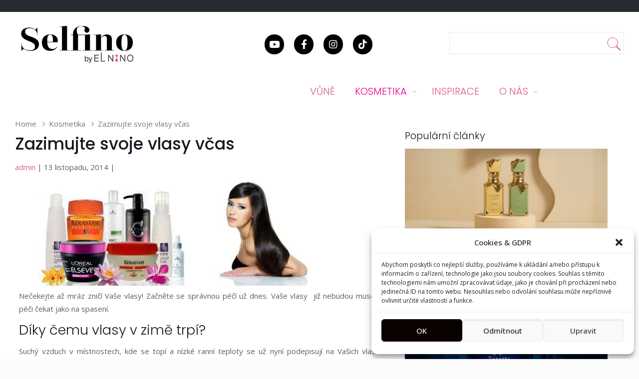

--- FILE ---
content_type: text/css
request_url: https://selfino.cz/wp-content/plugins/wp-media-folder//assets/css/vc_style.css?ver=5.4.2
body_size: 293
content:
.pdfembed_url_block .pdfembed_url_field,
.singlefile_url_block .singlefile_url_field {
    width: calc(100% - 150px);
    vertical-align: middle;
    border-right: 0;
    border-radius: 4px 0 0 4px;
}

.wpmf_vc_select_pdf,
.wpmf_vc_select_file {
    width: 150px;
    border-radius: 0 4px 4px 0;
}

.pdfembed_url_block input, .pdfembed_url_block select,
.singlefile_url_block input, .singlefile_url_block select {
    font-size: 1em;
    width: 100%;
    padding: 8px 24px 8px 6px !important;
    margin: 0;
}

.wpmf-vc-container {
    position: relative;
    text-align: center;
}

.wpmf-vc-container .vc-pdf-embed-placeholder {
    background: url(../images/pdf_embed_place_holder.svg) no-repeat scroll center center #fafafa;
    height: 200px;
    border-radius: 2px;
    width: 100%;
    background-size: contain;
}

.wpmf-vc-container .vc-file-design-placeholder {
    background: url(../images/file_design_place_holder.svg) no-repeat scroll center center #fafafa;
    height: 200px;
    border-radius: 2px;
    width: 100%;
    background-size: contain;
}

.wpmf-vc-container .vc-gallery-placeholder {
    background: url(../images/gallery_place_holder.svg) no-repeat scroll center center #fafafa;
    height: 200px;
    border-radius: 2px;
    width: 100%;
    background-size: contain;
}

.wpmf-vc-container .vc-gallery-addon-placeholder {
    background: url(../images/gallery_addon_place_holder.svg) no-repeat scroll center center #fafafa;
    height: 200px;
    border-radius: 2px;
    width: 100%;
    background-size: contain;
}

.wpmf-vc-container .wpmf-vc-message {
    font-size: 13px;
    text-align: center;
    display: block;
    position: absolute;
    bottom: 10px;
    width: 100%;
    left: 0;
}

--- FILE ---
content_type: text/css
request_url: https://selfino.cz/static/smtx.css?ver=6.9
body_size: 2156
content:
@media only screen and (min-width: 767px)
{
	#Top_bar .logo {
	    float: left;
	    margin: 0 0px 0 0px !important;
	} 
	.two-third.column {
	width:62% !important;
	padding-right:2%;
	}
	.sidepost {
	margin-bottom:50px;
	}
	.elbg {
	position:relative;
	top:-10px;
	float:right;
	}
	#Content .one-third {
	position:relative;
	top:-60px;
	}
	

}

.eln_img {
	float:left;text-align:center;
	width:25%;
}
.elw_25 {
	width:25%;
}
.elw_50 {
	width:50%;
}
.elw_100 {
	width:100%;
}
.elw_33 {
	width:33%;
}

@media only screen and (max-width: 767px) {
.elw_25 {
	width:50%;
}
.elw_50 {
	width:50%;
}
.elw_33 {
	width:50%;
}
}


@media only screen and (max-width: 767px) {
.header-stack #Top_bar .top_bar_right {
display:none;
}
}
@media only screen and (min-width: 767px) {
#Wrapper {
    background-image: none !important;
}
}

a {
    color:#d9607c !important;
	
}

a:hover {
    text-decoreation:underline !important;
	
}

.icon-menu-fine::before {
	font-weight:bold !important;
	color:#ec008c !important;
}
div.post {
	padding:5px;
	border:0px transparent;
}
div.opn {
	cursor:pointer;
}
.two-third div.post:hover > h2 {
	text-decoration:underline;
}

.two-third div.post:hover img {
 filter: contrast(120%);
 
}
.one-third div.sidepost:hover a {
	text-decoration:underline;
}

.one-third div.sidepost:hover img {
 filter: contrast(120%);
 
}

.image_frame, .wp-caption {
    display: block;
    margin: 0;
    border-width: 0px !important;
    max-width: 100%;
    
}

.wp-caption-text {
    background: inherit !important;
}

.pagination {
	text-align:center;
}
.pagination h2 {
	display:none;
}
.pagination a {
	color:#000 !important;
}
.pagination a,.pagination span{
	padding:0px 10px;
}
.pagination .current {
	color:#000;
	font-size:150%;
}


.icon-right-open {
	color:#aaa !important;
}
.logo {
	padding-left:0px !important;
}
body {
	color:#5e5e5e !important;
	
}
.semtix_author {
	text-align:center;
	float:left;
	padding-top:5px;
	 transition: transform .2s;
	width:65px;
}

.semtix_author:hover {
 transform: scale(1.1);
 filter: contrast(120%);
 
}

@media only screen and (max-width: 767px)
{
	.semtix_author {
		text-align:center;
		float:left;
		padding-top:5px;
		 transition: transform .2s;
		width:33% !important;
	}
		
}

@media only screen and (max-width: 767px)
{
	.semtix_author {
	
		width:70px;
	}
}
	
img.avatar {
	
	border-radius:50px;
}
@media only screen and (max-width: 767px)
{
	#Top_bar {
		border-bottom:1px solid #ccc;
	}
}

.st {
	padding-bottom:30px;
}
.st_right {
	float:right;
}
.st_right li {
	float:left;
	list-style:none;
	padding-left:20px;
	font-size:80%;
}
@media only screen and (min-width: 767px)
{
#Header {
	padding-bottom:20px !important;
}
}

li.menu-item-has-children > a span:after {

}
#searchform_semtix:hover {
	transform: scale(1.02);
}
#searchform_semtix{
	transition: transform .2s;
}

.st_topicons .tic:hover {
	transform: scale(1.1);
}

.st_topicons .tic {
		transition: transform .2s;
}
.st_topicons {
		
	position:absolute;
	top:45px;
	left:500px;
	color:#000;
	z-index:10;
}
.st_topicons .tic {
	font-size:19px !important;
	margin-right:20px;
	background-color:#000 !important;
	padding:7px 7px;
	border-radius:50px;
	
	float:left;
	
	text-align:center;
}
.st_topicons .tic:hover {
	background-color:#000 !important;
}
.st_topicons i {
	color:#fff !important;
	width:25px;
}
#searchform_semtix {
	z-index:10;
	position:absolute;
	top:40px;
	right:0px;
}
#searchform_semtix input[type="text"] {
	background-color:#fff;
	border:1px solid #eee;
	padding:8px 10px;
	font-size:130%;
	width:350px;
	color:#000;
}

input:focus { 
  background-color: yellow !important;
}


.icon-search-fine {
	float:right;
	position:absolute;
	top:6px;
	right:-5px;
	font-size:240%;
	cursor:pointer;
}
@media only screen and (max-width: 1250px)
{
	#searchform_semtix,.icon-search-fine {
	display:none;
	}
	}
	
	@media only screen and (max-width: 760px)
{
	.st_topicons {
	display:none;
	}
	}
.breadcrumbs {
	clear:both;
}
.breadcrumbs li {
	list-style:none;
}

.breadcrumbs:after {
   content: "";
  display: table;
  clear: both;
}
.elsim {
	padding-bottom:20px;
}
.eln_cat {
	color:#aaa;
	font-size:110%;
	padding-bottom:20px;
}

.eln_sklad {
	color:#00c4ad;
	font-size:110%;
	padding-bottom:10px;
	padding-top:10px;
}
.eln_subimg {
	padding:20px;
}
.eln_price {
	font-size:120%;
	color:#000;
	font-weight:bold;
}
.elautor {
	clear:both;
	padding-bottom:20px;
}
.nav-links {
	padding-bottom:20px;
	font-size:120%;
}
h1 {	
	font-weight:500 !important;
	font-size:220% !important;
	line-height:1.1em  !important;
	padding:10px 0  !important;
}

@media only screen and (max-width: 767px)
{
	h1 {
	
	line-height:1.3em  !important;
}
	}

	.postimg {
	width:100%;
	}
h2 {
		line-height:1.1em  !important;
	font-weight:300 !important;
	font-size:180% !important;
	
}

.two-third h3 {
	font-weight:300 !important;
	font-size:130% !important;
	line-height:1.1em  !important;
	
}
.one-third h3 {
	font-weight:300 !important;
	font-size:130% !important;
	line-height:1.1em  !important;
	

}

.one-third h2 {
	line-height:1.1em  !important;
	font-weight:500 !important;
	font-size:160% !important;
	
}
nav#menu li a {
	text-transform:uppercase;
	font-size:130% !important;
	
	font-weight:200 !important;
}
nav#menu .sub-menu {
	font-size:70% !important;
} 
 
@media only screen and (max-width: 1240px)
{
nav#menu li a 
{
font-size:18px !important;	
}
}
@media only screen and (max-width: 767px)
{
.breadcrumbs {
	padding-top:20px !important;
}
nav#menu li a 
{
font-size:16px !important;	
}
}
#topmenu {
	border-top:2px #000;
	background-color:#242628 !Important;
	padding:5px 0;
}
#topmenu a {
	color:#ffffff !important;
}
#topmenu li.current_page_item a {
	color:#ec008c !important;
}

#Footer .widgets_wrapper {
    padding: 30px 0 !important;
}

#Footer {
	
	font-weight:200 !important;
	font-size:110%;
}

.footer_copy {
	background-color:#242628  !important;
	color:#fff  !important;
}
.author-box-wrapper {
	transition: transform .2s;
 
}
	 
.author-box-wrapper:hover {
	
	 transform: scale(1.05);
 
 
}
.author-box-wrapper .desc {
	color:#555 !important;
}

footer .widgets_wrapper {
	background-color:#f7f7f7;
	color:#5e5e5e;
	margin-top:30px;
}

footer .widgets_wrapper ul li a {
    display: block;
    padding: 7px 10px !important;
    margin-bottom: 0px !important;
    background: none !important;
    border:  none !important;
    color:#ec008c !important;

	font-weight:300 !important;
	font-size:130% !important;

}
footer .widgets_wrapper ul li a:hover {
	color:#000 !Important;
	}
.two-third .icon-search {
	display:none;
}
@media only screen and (max-width: 767px)
{
	.one-third {
	padding-top:50px !important;
	}
	footer .one-third {
	padding-top:10px !important;
	}
	footer .widgets_wrapper ul li a {
   		 margin-bottom: 10px !important;
	}
	
	.author-box .desc-wrapper {
	 
	     margin-left: 0 !important;
	}

}
	}
footer .widgets_wrapper ul li a:hover {
	color:#000 !important;	
}
.pend {
	background-color:#f7f7f7  !important;	
	border-bottom:2px solid #d0d0d0  !important;
	margin-bottom:20px;	
}
.inpend {
	margin:0 !important;
	padding:1px 10px;
	font-size:80%;
	
}
.pend,.pend a {
	color:#5e5e5e;
}
.intags {
	margin:0 !important;
	padding:1px 10px;
	padding-bottom:5px !important;
	font-size:80%;
	line-height:12px;
}
.intags,.intags a {
	color:#aaa;
}
.st_rtags {
	float:right;
	padding:1px 10px;
	font-size:80%;
}
@media only screen and (max-width: 767px)
{
.st_rtags {
	float:none;
	padding:3px 10px;
	font-size:80%;
}
}
.breadcrumbs li, .breadcrumbs li a, .breadcrumbs li span {
	display:inline !important;
	}
.rmore,.rmore2
{
	text-align:right;
}
.rmore2 {
	float:right;
}
.rmore a:hover {
	text-decoration:none !important;
	background-color: #d9607c !important;
	color:#fff !important;
}
.rmore a,.rmore2 {
	font-size:100% !important;
	
	font-weight:400 !important;
	border:1px solid #d9607c;
	color:#d9607c;
	text-transform:uppercase;
	padding:3px 10px;
}
.column {
    margin-bottom:0px !important;
}
h1 {
	margin-bottom:0px !important;
}
#Content 
{
	padding-top:0px !important;
}
.breadcrumbs li, .breadcrumbs li a, .breadcrumbs li span {	
	color:#777 !important;
}

.st_tags {
	line-height:2.1em !important;
}
.tag-cloud-link {
	display:inline-block;
	background-color:#f7f7f7;
	padding:1px 10px !important;
	margin:2px 0 !important;
	color:#000;
	text-decoration:none;
}
.st_authors {
	text-align:center;
}
.st_videos a, .author-name a,.sidepost a {
	color:#d9607c !important;
}
.st_video {
	padding:4px;
}
.st_video:hover {
	
}
.promo {
	padding:30px 0;
}
.product {
	float:left;
	width:49%;
	height:200px;
	overflow:hidden;
	padding-top:5px;
	
	border:3px solid transparent;
}
.inproduct {
	padding:10px 5px 10px 0;
}
.product:hover {
	border:3px solid #ec008c;
}
.prfull {
	border:3px solid transparent;
	float:none;
	width:100%;
	height:auto;
	padding-top:5px;
	margin:15px 0px !important;
}
.prfull:hover {
	border:3px solid #ec008c;
}
.prhalf {
	
}
.primg {
	float:left;
	width:33%;
}
.prdesc {
	float:right;
	width:66%;
}


.prp {
	color:#ec008c;
	font-weight:bold;
	font-style:italic;
	font-size:110%;
}
.product h4 {
	
	font-weight:200 !important;
	font-size:140%;
	padding-bottom:0px;
	margin-bottom:0px !important;
}
.product .prsub {
	color:#ec008c;
	font-style:italic;
	font-size:90%;	
	margin:0;
}

.prfull .primg {
	float:left;
	width:50%;
}
.prfull .prdesc {
	float:right;
	width:50%;
}
.prfull h4 {
	font-size:120%;
}
@media only screen and (max-width: 767px)
{
	.product {
	float:none;
	width:100%;
	height:auto;
	margin-bottom:15px;
	}
	.primg {
	float:none;
	width:100%;
	
	}
	
	.prdesc{
	float:none;
	width:100%;
	}
	}
	
@media only screen and (max-width: 767px) {
.mobile-header-mini #Top_bar div#logo {
    height: 70px!important;
  
}
}